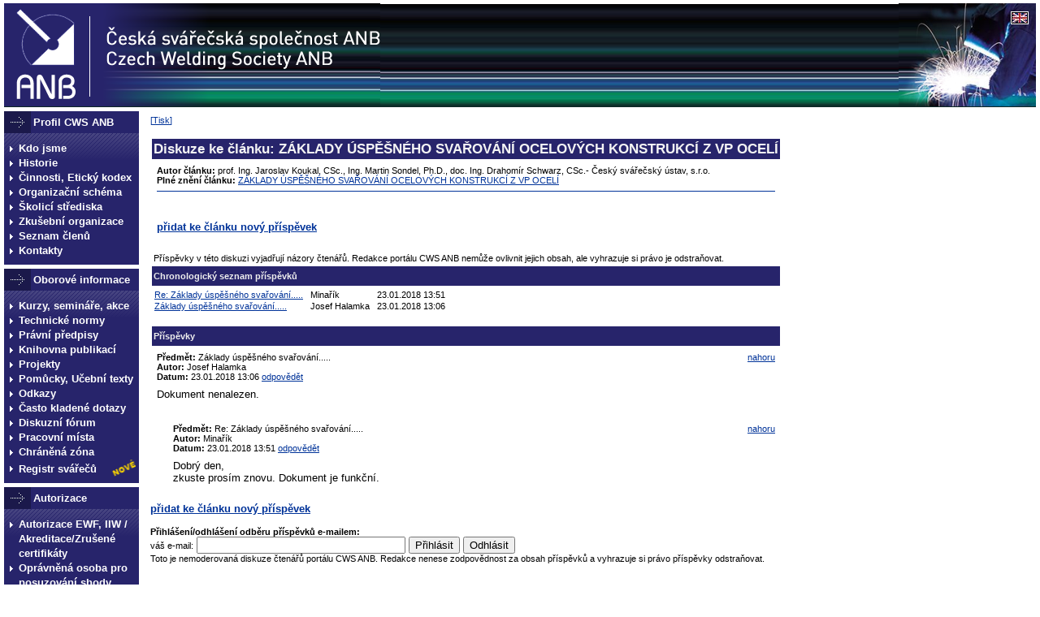

--- FILE ---
content_type: text/html
request_url: http://www.cws-anb.cz/t.py?t=22&i=561
body_size: 3416
content:
<!DOCTYPE html PUBLIC "-//W3C//DTD XHTML 1.0 Transitional//EN" "http://www.w3.org/TR/xhtml1/DTD/xhtml1-transitional.dtd">
<html xmlns="http://www.w3.org/1999/xhtml" xml:lang="cs" lang="cs">
<head>
<meta http-equiv="Content-Type" content="text/html; charset=iso-8859-2" />
<title>CWS ANB: Diskuze ke článku: ZÁKLADY ÚSPĚŠNÉHO SVAŘOVÁNÍ OCELOVÝCH KONSTRUKCÍ Z VP OCELÍ</title>
<link rel="stylesheet" href="t.css?2" type="text/css" />
<link rel="stylesheet" href="other.css" type="text/css" />
<link rel="stylesheet" href="print.css" type="text/css" media="print" />
<script type="text/javascript" src="t.js"></script>
</head>

<body link="#000000">
<table id="zahlavi" cellspacing="0" cellpadding="0"><tr><td>
<div class="zarazka_horiz"></div>

<map id="logomap" name="logomap">
<area shape="rect" coords="15,7,89,119" href="t.py" alt="" title="Titulní strana" />
<area shape="poly" coords="125,28,125,82,405,82,405,53,463,53,463,28" href="t.py" alt="" title="Titulní strana" />
</map>	 
<img id="logo" src="img/logo.png" width="463" height="127" alt="logo CWS ANB" title="Titulní strana" ismap="ismap" usemap="#logomap" />

<map id="svarenimap" name="svarenimap">
<area shape="rect" coords="137,9,161,27" href="t.py?t=4&amp;i=46" alt="English" title="English" />
</map>	 
<img id="svareni" src="img/svareni.png" width="169" height="127" alt="svareni" title="" ismap="ismap" usemap="#svarenimap" />

<!-- <div id="tophledani">
<form method="post" action="t.py" class="hledani"><div>
<input type="hidden" name="a" value="2" />
<input type="hidden" name="sin" value="c,a,r,y" />
<input type="text" name="search" class="searchbox" /><br />
<input type="submit" value="hledej" class="searchsubmit" /> <a href="t.py?a=2&amp;sin=hlp,c,a,r,y">podrobné hledání</a>
</div></form>
</div> -->

<!-- <div class="banner"></div> -->

</td></tr></table> <!-- #zahlavi -->
<table id="tabholder" cellspacing="0" cellpadding="0" width="100%"><tr valign="top"><td id="tdmenu"><div id="levy"><div id="hlavni_menu" class="panelmenu sipka"> <div class="panelnadpis">Profil CWS ANB</div> <div class="bgpanel"> <a href="t.py?t=4&amp;i=24">Kdo jsme</a> <a href="t.py?t=4&amp;i=25">Historie</a> <a href="t.py?t=4&amp;i=26">Činnosti, Etický kodex</a> <a href="t.py?t=4&amp;i=27">Organizační schéma</a> <a href="t.py?t=4&amp;i=28">Školicí střediska</a> <a href="t.py?t=4&amp;i=29">Zkušební organizace</a> <a href="t.py?t=4&amp;i=30">Seznam členů</a> <a href="t.py?t=4&amp;i=31">Kontakty</a> </div> </div> <div id="oborove_menu" class="panelmenu sipka"> <div class="panelnadpis">Oborové informace</div> <div class="bgpanel"> <a href="t.py?t=12&amp;i=1">Kurzy, semináře, akce</a> <a href="t.py?t=14&amp;i=1">Technické normy</a> <a href="t.py?t=15&amp;i=2">Právní předpisy</a> <a href="t.py?t=9&amp;i=1">Knihovna publikací</a> <a href="t.py?t=1&amp;i=3">Projekty</a> <a href="t.py?t=4&amp;i=32">Pomůcky, Učební texty</a> <a href="t.py?t=4&amp;i=33">Odkazy</a> <a href="t.py?t=4&amp;i=38">Často kladené dotazy</a> <a href="t.py?t=11&amp;i=1">Diskuzní fórum</a> <a href="t.py?t=38&amp;i=1">Pracovní místa</a> <a href="t.py?t=2&amp;i=41">Chráněná zóna</a> <a href="t.py?t=4&amp;i=56" style="background-position:0 2px"><div style="background:url(img/new.gif) no-repeat scroll right -1px transparent;padding-top:3px;width:97%">Registr svářečů</div></a> </div> </div> <div class="panelmenu sipka"> <div class="panelnadpis">Autorizace</div> <div class="bgpanel"> <a href="t.py?t=4&amp;i=47">Autorizace EWF, IIW / Akreditace/Zrušené certifikáty</a> <a href="t.py?t=4&amp;i=34">Oprávněná osoba pro posuzování shody stavebních konstrukcí dle EU 305/2011 (CPR)</a> <a href="t.py?t=4&amp;i=35">Oznámení,Nestrannost, GDPR</a> <a href="t.py?t=4&amp;i=36">Notifikace - Direktiva 2014/68/EU</a> <a href="t.py?t=4&amp;i=37">Seznam inspektorů pro posuzování shody</a> </div> </div> <div class="panelmenu sipka"> <div class="panelnadpis multiline narrow">Mezinárodní / evropské kvalifikace</div> <div class="bgpanel"> <a href="t.py?t=4&amp;i=40">Formuláře</a> <a href="t.py?t=4&amp;i=54">Mezinárodní kvalifikace, náplně kurzů</a> <a href="t.py?t=4&amp;i=55">Certifikáty</a> </div> </div> <div class="panelmenu sipka"> <div class="panelnadpis">Certifikace</div> <div class="bgpanel"> <a href="t.py?t=4&amp;i=39">Seznam technických pravidel </a> <a href="t.py?t=4&amp;i=41">Postup certifikace</a> <a href="t.py?t=4&amp;i=42">Certifikační systém EWF/Katalog certifikací/Info</a> <a href="t.py?t=4&amp;i=48">Alternativní cesta k IWE/EWE</a> <a href="t.py?t=4&amp;i=43">Ceníky </a> </div> </div> <div class="panelmenu sipka"> <div class="panelnadpis multiline">CC - Company Certification</div> <div class="bgpanel"> <a href="t.py?t=4&amp;i=44">Politika jakosti CWS ANB </a> <a href="t.py?t=4&amp;i=45">Požadavky na výrobce </a> <a href="t.py?t=4&amp;i=53">Postup při certifikaci </a> <a href="t.py?t=4&amp;i=52">PAB (Participating Approved Body) pro EN ISO 3834</a> <a href="t.py?t=4&amp;i=51">Držitelé evropských certifikátů EN ISO 3834</a> <a href="t.py?t=4&amp;i=49">Obchodní podmínky</a> <a href="t.py?t=4&amp;i=50">Ceníky </a> </div> </div></div> <!-- #levy --></td><td><div id="obsah"><div class="zarazka_horiz"></div><span class="ab8">[<a href="t.py?t=22&i=561&z=2" target="_blank" class="ab8">Tisk</a>]</span><br><br><script type="text/javascript">
<!--
function checkEmail(email) {
 var re = /^[_\w\.\-]+@\w+((\-|\.)\w+)*\.[a-zA-Z]{2,4}$/;
 if (re.test(email)) return 1; else return 0;
}

function checkPrihlaseni(aform) {
if (aform.email.value.length==0 || (!checkEmail(aform.email.value))) {alert('E-mail je špatně zadán!'); 
aform.email.focus(); return false; }
}

// -->
</script><table cellpadding="2"><colgroup valign="top"/><tr><td bgcolor="#27246B" style="color: #F4F4F4; font-size: 13pt"><b>Diskuze ke článku: ZÁKLADY ÚSPĚŠNÉHO SVAŘOVÁNÍ OCELOVÝCH KONSTRUKCÍ Z VP OCELÍ</b></td></tr><tr><td><table width="100%" border="0" cellpadding="4" cellspacing="0" bgcolor="#FFFFFF"><tr><td><span class="v8"><b>Autor článku:</b> prof. Ing. Jaroslav Koukal, CSc., Ing. Martin Sondel, Ph.D., doc. Ing. Drahomír Schwarz, CSc.- Český svářečský ústav, s.r.o.</span><br/><span class="v8"><b>Plné znění článku:</b> <a href="t.py?t=2&i=561">ZÁKLADY ÚSPĚŠNÉHO SVAŘOVÁNÍ OCELOVÝCH KONSTRUKCÍ Z VP OCELÍ</a></span><hr size="1" />
<br/><br/><b><a href="t.py?t=22&amp;i=561&amp;a=4#form">přidat ke článku nový příspěvek</a></b></td></tr></table><br/></td></tr><tr><td class="a8">Příspěvky v této diskuzi vyjadřují názory čtenářů. Redakce portálu CWS ANB nemůže ovlivnit jejich obsah, ale vyhrazuje si právo je odstraňovat.</td></tr><tr><a name="prehled"> </a><td class="panel" style="text-align:left">Chronologický seznam příspěvků</td></tr><tr><td><table cellspacing="0" cellpadding="1" class="v8"><tr valign="top"><td><a href="#text3">Re: Základy úspěšného svařování.....</a></td><td><img src="/img/none.gif" width="5" height="1"/></td><td nowrap="nowrap">Minařík</td><td><img src="/img/none.gif" width="5" height="1"/></td><td nowrap="nowrap">23.01.2018 13:51</td></tr><tr valign="top"><td><a href="#text2">Základy úspěšného svařování.....</a></td><td><img src="/img/none.gif" width="5" height="1"/></td><td nowrap="nowrap">Josef Halamka</td><td><img src="/img/none.gif" width="5" height="1"/></td><td nowrap="nowrap">23.01.2018 13:06</td></tr><tr><td><br/></td></tr></table></td></tr><tr><td class="panel" style="text-align:left">Příspěvky</td></tr><tr><td><a name="text2"> </a><table width="100%" border="0" cellpadding="4" cellspacing="0"><tr valign="top"><td bgcolor="#FFFFFF"><span class="v8"><b>Předmět:</b> Základy úspěšného svařování.....<br/><b>Autor:</b> Josef Halamka<br/><b>Datum:</b> 23.01.2018 13:06 <a href="t.py?t=22&amp;i=561&amp;parent=2&amp;a=4#form">odpovědět</a></span></td><td bgcolor="#FFFFFF" align="right"><a href="#prehled" class="v8">nahoru</a></td></tr><tr><td colspan="2">Dokument nenalezen.
<br/><br/></td></tr></table></td></tr><tr><td><a name="text3"> </a><a name="textlast"> </a><table width="100%" border="0" cellpadding="4" cellspacing="0"><tr valign="top"><td width="12" rowspan="3"><img src="/img/none.gif" width="12" height="1"/></td><td bgcolor="#FFFFFF"><span class="v8"><b>Předmět:</b> Re: Základy úspěšného svařování.....<br/><b>Autor:</b> Minařík<br/><b>Datum:</b> 23.01.2018 13:51 <a href="t.py?t=22&amp;i=561&amp;parent=3&amp;a=4#form">odpovědět</a></span></td><td bgcolor="#FFFFFF" align="right"><a href="#prehled" class="v8">nahoru</a></td></tr><tr><td colspan="2">Dobrý den, <br />zkuste prosím znovu. Dokument je funkční.
<br/><br/></td></tr></table></td></tr></table><b><a href="t.py?t=22&amp;i=561&amp;a=4#form">přidat ke článku nový příspěvek</a></b><br/><br/><form method="post" action="t.py" onsubmit="return checkPrihlaseni(this)"><a name="prihlaseni"> </a><input type="hidden" name="a" value="55"/><input type="hidden" name="t" value="22"/><input type="hidden" name="id" value="561"/><span class="v8"><b>Přihlášení/odhlášení odběru příspěvků e-mailem:</b><br/>váš e-mail:</span> <input name="email" value="" size="30"/> <input type="hidden" name="prihlaseni" value="1"/><input type="submit" name="prihlaseni" value="Přihlásit"/> <input type="submit" name="prihlaseni" value="Odhlásit"/></form><span class="a8">Toto je nemoderovaná diskuze čtenářů portálu CWS ANB. Redakce nenese zodpovědnost za obsah příspěvků a vyhrazuje si právo příspěvky odstraňovat.</span><br class="clear" /><!-- <hr /> --></div>    <!-- #obsah --></td><td></td></tr></table> <!-- #tabholder --><div class="clear"> </div><div id="paticka">
<div class="floatr">CWS ANB, Velflíkova 4, 160 00, Praha 6 - Dejvice<br />Tel.: +420 224 310 394, +420 224 315 589</div>
<div class="copy">&#169; Copyright CWS-ANB 2006-2025, všechna práva vyhrazena.</div>
</div></body></html>


--- FILE ---
content_type: text/css; charset=utf-8
request_url: http://www.cws-anb.cz/t.css?2
body_size: 3168
content:
table, td {font-family: Arial, Helvetica, sans-serif; font-size: 1em;}
td.panel {text-align: center; height: 20px;}

.cn, .cn2 {text-align: center; margin-top: 6pt; margin-bottom: 6pt;}
.cu {font-style: italic;}
.ca {font-style: italic; margin-top: 6pt; margin-bottom: 16pt; margin-right: 3pt;}
.ct {font-family: Arial, Helvetica, sans-serif; font-size: 10pt; margin-top: 6pt;
text-align: justify; margin-right: 3pt;}

table.torange {background: #005DBE}
table.torange2 {background: #FFF1CF}
table.tblue, td.panel {background: #27246B}
.obor, .hlobor, .abc, .menu1, .menuz, .fn {text-decoration: none}
a.obor:hover, a.hlobor:hover, a.abc:hover, .menu1:hover, .menuz:hover, .fn:hover {text-decoration: underline}

.v7, .vb7, .v10, .v11, .v12, .v13, .v14, .v15, .vb16, .hlobor {font-family: Verdana, Geneva, Arial, Helvetica, sans-serif}
.v7, .vb7 {font-size: 7pt}
table.a8 td, .a8, .ab8, .ao8, .smaller, .db8, .r8, .r8t, .cu, .cun {font-size: 8pt}
table.v8 td, table.v8 th, .v8, .vb8, .vg8, .vo8, .vw8, .menu1, .menuz, .obor, td.panel {font-family: Verdana, Geneva, Arial, Helvetica, sans-serif; font-size: 8pt}
a, .vb7, .vb8, .vb16, .ab8, .ab10, .ab11, .ab12, .ab16, .db8, .obor, .hlobor, .cara {color: #003399}
.vg8, td.panel, a.panel, a.panel:hover {color: #EEEEEE}
.vw8, a.vw8:hover, .fn, a.fn:hover {color: #FFFFFF}
/* a:hover, .vo8, .ao8, .ao10, .ao11, .r8, .r8t, .rb11 {color: #DA251D} */
.vo8, .ao8, .ao10, .ao11, .r8, .r8t, .rb11 {color: #DA251D}
table.v9 td, .v9 {font-family: Verdana, Geneva, Arial, Helvetica, sans-serif; font-size: 9pt}
.v10, .a10, .ab10, .ao10, .hlobor {font-size: 10pt}
.v11, .a11, .ab11, .ao11, .rb11 {font-size: 11pt}
.v12, .a12, .ab12, .abc, .fn {font-size: 12pt}
.v13 {font-size: 13pt}
.v14 {font-size: 14pt}
.v15 {font-size: 15pt}
.vb16, .ab16, .cn, .cn2 {font-size: 16pt}
.rb11, .fn, .cn, .cn2, .ck, .menuz, .obor, .hlobor, .abc, td.panel {font-weight: bold}

.times12 {font-family: Times New Roman CE, Times CE, Times New Roman,Times, serif; font-size: 12pt}
/* img {border: 1px solid #000000} */





body  {
	font-family: Arial, Helvetica, sans-serif;
	font-size: 10pt;
	background-color: white;
	margin: 0 5px 5px 5px;
	padding: 0;
}

a {
	color: #003399;
}

/* a:hover {
	color: #DA251D;
} */

a img {
	border: 0;
}

ul, ol {
	margin-top: 1px;
	margin-bottom: 1px;
}

.floatl {
	float: left;
}

.floatr {
	float: right;
}

.marginl {
	margin-left: 3px;
}

.marginr {
	margin-right: 3px;
}

.marginr5 {
	margin-right: 5px;
}

.marginl5 {
	margin-left: 5px;
}

.center {
	text-align: center;
}

.clear {
	clear: both;
}

.clearl {
	clear: left;
}

.clearr {
	clear: right;
}

.narrow {
/*	font-family: Arial;
	font-size: 8pt; */
	letter-spacing: -1px;
}

.bold {
	font-weight: bold;
}

.invisible {
	color: white;
}

.border {
	border: 1px solid black;
}

.nomargin {
	margin: 0;
}

.volba {
	display: none;
}

div.ct h4 {
	font-weight: bold;
	font-size: 13pt;
	margin-top: 30px;
	margin-bottom: 10px;
}

div.ct h5 {
	font-weight: bold;
	font-size: 10pt;
	margin-bottom: 5px;
}

div.ct p {
	margin: 0 0 19px 0;
}

div.ct div.vlevo {
	float: left;
	margin-right: 10px;
}

div.ct div.vpravo {
	float: right;
	margin-left: 10px;
}

div.ct div.uprostred {
	margin: 0 auto;
}

div.ct div.vlevo img, div.ct div.vpravo img, div.ct div.uprostred img {
	margin-bottom: 5px;
}

div.ct table.center td {
	text-align: center;
}

div.ct table th.left, div.ct table td.left {
	text-align: left;
}

div.ct table.bila {
	background-color: white;
}

div.ct table.bila th {
	background-color: #CCCCCC;
}

#top {
	min-height: 36px;
	font-family: Verdana, Geneva, Arial, Helvetica, sans-serif;
	font-size: 8pt;
/*	width: 720px; */
}

#obory_menu {
	color: #003399;
	padding-top: 8px;
	line-height: 1.3em;
}

#obory_menu a {
	text-decoration: underline; /* Opera? */
	white-space: nowrap;
/*	margin: 0 1px 0 1px; */
}

#obory_menu a.aktualni {
	font-weight: bold;
	color: #DA251D;
}

#aquatherm {
	float: right;
	margin: 2px 0 2px 0;
}

#aquaodkaz {
	font-size: 1.1em;
	font-family: Arial, Helvetica, sans-serif;
	font-weight: bold;
	color: #137DB3;
}

#aquaodkaz:hover {
	font-weight: bold;
	color: #DA251D;
}

#aquaodkaz .modra {
	color: #137DB3;
}

#aquaodkaz .cerna {
	color: #1F1A17;
}

#aquaodkaz .cervena {
	color: #DA251D;
}

#zahlavi {
	width: 100%;
	min-width: 775px;
	height: 127px;
	padding: -1px;
	margin: 0;
	margin-top: 5px;
	margin-bottom: 5px;
/*	background-color: white; */
	background: url(img/bgtop.png) repeat-x;
	border: 0;
}

#zahlavi td {
	font-family: Verdana, Geneva, Arial, Helvetica, sans-serif;
	font-size: 8pt;
	vertical-align: top;
}

#zahlavi .zarazka_horiz {width:767px;height:1px;font-size:1px;margin-top:-2px}

#zahlavi #logo {
	float: left;
	border: 0;
}

#zahlavi #svareni {
	float: right;
	border: 0;
}

.banner {
	text-align: center;
	margin-bottom: 10px;
}

#zahlavi .banner {
	margin: 8px 0 0 0;
}

/* BBMedia */
.banner table {
	margin-left: auto;
	margin-right: auto;
	text-align: center;
}

#tophledani {
/*	width: 160px; */
/*	height: 60px; */
/*	float: right; */
/*	margin: 10px 1px 0 0; */
	margin-bottom: 5px;
	padding: 0;
/*	background-color: #FFF1CF; */
}

form.hledani {
	margin: 0;
}

form.hledani input {
/* 	font-family: Verdana, Geneva, Arial, Helvetica, sans-serif; */
	font-size: 8pt;
}

.searchsubmit {
	margin: 10px 0 10px 5px;
	color: #312162;
	background-color: #DDDDDD;
}

.searchbox {
	margin: 10px 0 10px 5px;
	width: 90px;
}

#zahlavi #tophledani a {
	font-family: Arial, Helvetica, sans-serif;
	font-size: 8pt;
}

#zahlavi .popis {
	margin: 4px 0 2px 5px;
	color: #005DBE;
}

#zahlaviobor {
/*	background: #DDDDDD url(img/sipkaobor.gif) no-repeat; */
	color: #666666;
	font-weight: bold;
	text-align: center;
	margin-bottom: 10px;
	padding-bottom: 2px;
	padding-left: 20px;
}

#zahlaviobor a {
	color: #666666;
	text-decoration: none;
}

#zahlaviobor a:hover {
/*	color: #DA251D; */
	text-decoration: underline;
}

#zahlaviobor div.obor {
	font-size: 14pt;
}

#zahlaviobor div.rubrika {
	font-family: Verdana, Geneva, Arial, Helvetica, sans-serif;
	font-size: 13pt;
}

#zahlaviobor div.rubrika a {
	color: #003399;
}

#zahlaviobor div.rubrika a:hover {
/*	color: #DA251D; */
	text-decoration: underline;
}

#hlavicka {
	font-family: Verdana, Geneva, Arial, Helvetica, sans-serif;
	font-size: 8pt;
	margin-bottom: 10px;
	border-bottom: 2px solid #FFF1CF;
	border-right: 2px solid #FFF1CF;
}

#hlavicka #hlnadpis {
	padding: 1px 0 3px 3px;
	background-color: #FFF1CF;
	color: #333333;
	font-weight: bold;
	font-size: 1.6em;
}

#hlavicka #hlnadpis a {
	color: #333333;
	text-decoration: none;
}

#hlavicka #hlnadpis a:hover {
/*	color: #DA251D; */
	text-decoration: underline;
}

#hlavicka #hltext {
	min-height: 25px;
	height: auto;
	_height: 25px;
	padding: 3px 5px 5px 5px;
	line-height: 1.3em;
	border-left: 2px solid #FFF1CF;
}

div.panelmenu, div.panel {
/*	background: #27246B url(img/bgpanel.png) repeat-x 27px; */
	background-color: #27246B;
	color: white;
/*	border: 2px solid #FFF1CF; */
	padding-bottom: 8px;
	margin-bottom: 5px;
	width: 166px;  /* kvuli pozadi a ramecku v IE */
/*	font-family: Verdana, Geneva, Arial, Helvetica, sans-serif;
	font-size: 8pt;		*/
}

div.panelmenu a, div.panel a {
	color: white;
}

div.panelmenu a:hover, div.panel a:hover {
	color: #FFF1CF;
	text-decoration: underline;
}

div.panelmenu {
	line-height: 18px;
}

.sipka {
	background: url(img/sipkapanel.gif) no-repeat;
}

.bgpanel {
	background: url(img/bgpanel.png) repeat-x;
	padding-top: 10px;
}

/* div.sipka {
	background-color: #959595;
	width: 10px;
	height: 13px;
	float: left;
	padding: 3px 0 0 6px;
} */

div.panelmenu a {
	background: transparent url(img/menuoff.gif) no-repeat;
	font-weight: bold;
	text-decoration: none;
	margin-left: 7px;
	padding-left: 11px;
	display: block;
}

div.panelmenu a:hover {
	background: transparent url(img/menuon.gif) no-repeat;
}

div.panelmenu a.jine {
	background: none;
	color: #003399;
	text-decoration: underline;
	margin: 0;
	padding: 0;
}

div.panelmenu a.jine:hover {
	background: none;
/*	color: #DA251D; */
}

div.panelmenu hr, div.panel hr {
	border: 0;  /* Mozilla, Opera */
	color: #DDEFFF;  /* IE */
	background-color: #DDEFFF;  /* Mozilla, Opera */
	height: 2px;
}

div.panelnadpis {
	color: white;
	background-color: #27246B;
	font-weight: bold;
	padding: 0 3px 0 3px;
	line-height: 27px;
	margin: 0 0 0 33px;
}

div.multiline {
	line-height: 14px;
}



div.panelis {
	background: #FFF1CF url(img/sipkais.gif) no-repeat;
	color: #312162;
	padding-bottom: 8px;
	margin-bottom: 5px;
	width: 166px;  /* kvuli pozadi a ramecku v IE */
}

div.panelis a {
	color: #312162;
/*	text-decoration: none; */
}

div.panelis a:hover {
	color: #312162;
/*	text-decoration: underline; */
}

div.panelis .bgpanel {
	background: #FFF1CF url(img/bgzpravy.png) repeat-x;
}

div.panelis div.panelnadpis {
	color: #312162;
	background-color: #FFF1CF;
}






div.zpravynadpis {
	color: #312162;
	font-weight: bold;
	line-height: 27px;
	margin-left: 5px;
}

div.sedynadpis {
	color: #333333;
	background-color: #DDDDDD;
	font-weight: normal;
}

div.panelnadpis a.panelnadpis {
	background: none;
	color: white;
	text-decoration: underline;
	margin: 0;
	padding: 0;	
}

div.panelnadpis a.panelnadpis:hover {
	background: none;
	color: white;
}

div.panelnadpis a:hover {
	color: #003399;
}

div.modrynadpis a:hover {
/*	color: #DA251D; */
}

#prehled_menu form {
	margin: 0 0 0 6px;
}

#prehled_menu form input {
	font-family: Verdana, Geneva, Arial, Helvetica, sans-serif;
	font-size: 1em;
}

#prehled_menu #prehledemail {
	width: 120px;
}

#prehled_menu #prehledsubmit {
	width: 28px;
}

#partneri_menu #partneri img {
	margin: 5px 0 5px 0;
}

#dnesnidatum {
	text-align: center;
	color: #DA251D;
	font-weight: bold;
	margin-bottom: 10px;
}

div.panel ul, div.panelis ul {
	list-style-type: none;
	margin: 0 2px 0 7px;
	padding-left: 0;
}

div.panel li, div.panelis li {
	background: url(img/sipkali.gif) no-repeat;
	margin-bottom: 5px;
	padding-left: 12px;
	font-family: Arial, Helvetice, sans-serif;
}

div.panelis li {
	background: url(img/sipkaliis.gif) no-repeat;
}

/* div.panel a {
	color: #DA251D;
}

div.panel a:hover {
	color: #003399;
} */

#tabholder {
	border: 0;
	min-width: 770px;
}

#tabholder .zarazka_horiz {width:835px;height:1px;font-size:1px;margin-top:-1px;}

#tabholder #obsah .zarazka_horiz {width:440px;height:1px;;font-size:1px;margin-top:-1px;}

#tabholder #tdmenu { width: 170px; }

#obsah {
	margin: 0 180px 5px 180px;
	padding-top: 5px;
}

#obsah .cn {
	color: #333333;
}

#obsah .clanek {
	font-family: Verdana, Geneva, Arial, Helvetica, sans-serif;
	font-size: 8pt;
}

#obsah .clanek .cn {
	font-family: Arial, Helvetica, sans-serif;
	text-decoration: underline; /* Opera? */
	color: #312162; /* POZOR odstranit - kolize .cn */
	font-size: 1.4em;
	font-weight: bold;
}

#obsah .clanek .cn:hover {
/*	color: #FFF1CF;  POZOR odstranit - kolize .cn */
	text-decoration: underline;
}

#obsah .cup {
	font-size: 1.2em;
}

#obsah .cd {
	color: #666666;
}

#obsah #sponzori {
	height: 45px;
	background-color: white;
	border: 1px solid #DDDDDD;
	margin-bottom: 10px;
}

#obsah #sponzori img.sponzor {
	margin: 5px 5px 0 5px;
}

#obsah .clanek {
	margin-bottom: 15px;
}

#obsah hr {
	border: 0;  /* Mozilla, Opera */
	color: #003399;  /* IE */
	background-color: #003399;  /* Mozilla, Opera */
	height: 1px;
}

#clankyzpravy {
	margin: 0 0 10px;
	border: 0;
}

#clankyzpravy td {
	vertical-align: top;
}

#clankyzpravy td.takce {
	background: url(img/bgakce.png) no-repeat top right;
	width: 41%;
	padding-right: 10px;
/*	border-bottom: 1px solid #DA251D;
	border-top: 1px solid #DA251D;
	border-left: 1px solid #DA251D; */
}

#takce {
/*	margin-right: 10px; */
/*	border-top: 1px solid #DA251D;
	border-right: 1px solid #DA251D;
	border-left: 1px solid #DA251D; */
}

#clankyzpravy td.kratkezpravy {
	background: #FFF1CF url(img/bgzpravy.png) repeat-x;
	width: 59%;
/*	border-bottom: 1px solid #DA251D;
	border-top: 1px solid #DA251D;
	border-right: 1px solid #DA251D;
	border-left: 1px solid #DA251D; */
}

#kratkezpravy {
/*	border-top: 1px solid #DA251D;
	border-right: 1px solid #DA251D;
	border-left: 1px solid #DA251D; */
}

div.clankyzpravy-in {
	padding: 0 5px 5px 5px;
}

#takce div.clanek {
	margin-bottom: 10px;
}

#takce a.clanek {
	font-size: 1.2em;
	font-weight: bold;
}

#takce a.tydenniobor {
	color: #333333;
	text-decoration: none;
}

#takce a.tydenniobor:hover {
/*	color: #DA251D; */
	text-decoration: underline;
}

#kratkezpravy div.zprava {
	margin-bottom: 5px;
	font-family: Arial, Helvetica, sans-serif;
}

#kratkezpravy .zd {
/*	color: #DA251D; */
	font-weight: bold;
}









#tipy {
	margin: 0 0 10px;
	border: 0;
}

#tipy td {
	vertical-align: top;
}

#firemnitip, #katalogtip {
	margin-right: 10px;
}

#tipy td.firemnitip {
	background: url(img/bglwhite.gif) top right repeat-y;
	width: 34%;
}

#tipy td.katalogtip {
	background: url(img/bglwhite.gif) top right repeat-y;
	width: 34%;
}

#tipy td.dopoructip {
	background-color: white;
	width: 32%;
}



#paticka {
	color: white;
	background-color: #27246B;
	padding: 10px;
	font-family: Verdana, Geneva, Arial, Helvetica, sans-serif;
	font-size: 8pt;
}

#paticka a {
	font-weight: bold;
}

#paticka .copy {
	margin: 6px 0 6px 0;
}

td.alert { background-color: #EF432C; }





/* table, td  {
	font-family: Verdana, Geneva, Arial, Helvetica, sans-serif;
	font-size: 1em;
} */

#levy {
	float: left;
	width: 170px;
}

#pravy {
	float: right;
	width: 170px;
}

/* The IE Three Pixel Text-Jog */
* html #obsah { height: 1%; }

--- FILE ---
content_type: text/css; charset=utf-8
request_url: http://www.cws-anb.cz/other.css
body_size: 62
content:
#obsah  {
	margin: 0 10px 0 10px;
}

--- FILE ---
content_type: text/css; charset=utf-8
request_url: http://www.cws-anb.cz/print.css
body_size: 209
content:
body { background-color: white; }
#tabholder #tdmenu { width: 0px; }
#obsah { margin: 0; margin-right: 10px; }
#top, #zahlavi, #zahlaviobor, #hlavicka, #levy, #pravy, .banner, #paticka div, .invisible, .no-print, .etarget { display: none; }
#paticka { color: black; background-color: white; }
#paticka div.copy { display: inline; }


--- FILE ---
content_type: application/javascript; charset=utf-8
request_url: http://www.cws-anb.cz/t.js
body_size: 1048
content:
if (top.length != self.length) top.location.href = self.location.href; 

img1=new Image();
img1.src="img/logo.png";
img2=new Image();
img2.src="img/bgtop.png";
img3=new Image();
img3.src="img/svareni.png";
img4=new Image();
img4.src="img/menuoff.gif";
img5=new Image();
img5.src="img/menuon.gif";
img6=new Image();
img6.src="img/sipkapanel.gif";
img7=new Image();
img7.src="img/sipkais.gif";
img8=new Image();
img8.src="img/bgpanel.png";
img9=new Image();
img9.src="img/bgzpravy.png";
img10=new Image();
img10.src="img/bgakce.png";
img11=new Image();
img11.src="img/sipkali.gif";
img12=new Image();
img12.src="img/sipkaliis.gif";

function email_ok(form) {
  var re = /^[_a-zA-Z0-9\.\-]+@[_a-zA-Z0-9\.\-]+\.[a-zA-Z]{2,4}$/;
  if (re.test(form.email.value))
    return true;
  else
    alert("E-mail je �patn� zad�n!");
    form.email.focus();
    return false;
}

function oWin(pFileName, i_width, i_height, pTitle) {
  var owidth=(i_width+50>screen.width)?screen.width-62:i_width , oheight=(i_height+86>screen.height)?screen.height-166:i_height;
//  photoWin = window.open( "", "photo", "width=600,height=450,status,scrollbars,resizable,screenX=20,screenY=40,left=20,top=40");
  if ((owidth!=i_width) || (oheight!=i_height))
    photoWin = window.open( "", "", "width="+(owidth+50)+",height="+(oheight+86)+",menubar,scrollbars,resizable,screenX=20,screenY=40,left=20,top=40");
  else
    photoWin = window.open( "", "", "width="+(owidth+50)+",height="+(oheight+86)+",scrollbars,resizable,screenX=20,screenY=40,left=20,top=40");
  photoWin.document.write('<html><head><title>' + pTitle + '</title>');
  photoWin.document.write('<meta http-equiv="Content-Type" content="text/html; charset=UTF-8">');
  photoWin.document.write('<style type="text/css">a.window:hover {color: #FF0000;}</style>');
  photoWin.document.write('</head>');
  photoWin.document.write('<body bgcolor="#ffffff" text="#333333" link="#FFFFFF" vlink="#333333" alink="#FF0000" style="font-family: Arial, Helvetica, sans-serif;">');
  photoWin.document.write('<div align="center"><b>' + pTitle + '</b><br />');
  photoWin.document.write('<a class="window" href="javascript:self.close()">');
  photoWin.document.write('<img style="border-color: #D8D8D8 #D8D8D8 #D8D8D8 #D8D8D8;" src="' + pFileName + '" width="' + i_width + '" height="' + i_height + '" border="1" alt="zav��t okno" /><br />');
  photoWin.document.write('<small>zav��t okno</small></a><br /></div>');
  photoWin.document.write('</body></html>');
  photoWin.document.close();
  photoWin.focus();
}

function tabHistorie(id) {
  win = window.open('/t.py?t=39&i='+id,'','width=460,height=300,resizable=1,scrollbars=1');
  win.focus();
}